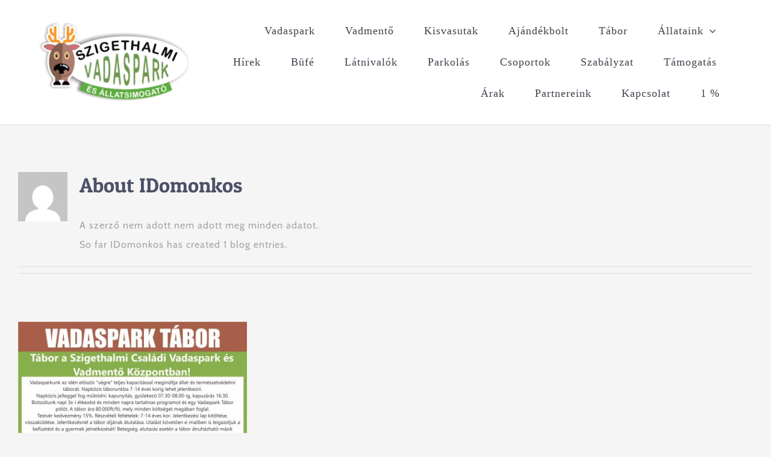

--- FILE ---
content_type: text/html; charset=UTF-8
request_url: https://www.szigethalmivadaspark.hu/author/idomonkos/
body_size: 12185
content:
<!DOCTYPE html>
<html class="avada-html-layout-wide avada-html-header-position-top avada-html-is-archive" lang="hu" prefix="og: http://ogp.me/ns# fb: http://ogp.me/ns/fb#">
<head>
	<meta http-equiv="X-UA-Compatible" content="IE=edge" />
	<meta http-equiv="Content-Type" content="text/html; charset=utf-8"/>
	<meta name="viewport" content="width=device-width, initial-scale=1" />
	<meta name='robots' content='index, follow, max-image-preview:large, max-snippet:-1, max-video-preview:-1' />

	<!-- This site is optimized with the Yoast SEO plugin v26.6 - https://yoast.com/wordpress/plugins/seo/ -->
	<title>IDomonkos, Szerző | Szigethalmi Vadaspark</title>
	<link rel="canonical" href="https://www.szigethalmivadaspark.hu/author/idomonkos/" />
	<meta property="og:locale" content="hu_HU" />
	<meta property="og:type" content="profile" />
	<meta property="og:title" content="IDomonkos, Szerző | Szigethalmi Vadaspark" />
	<meta property="og:url" content="https://www.szigethalmivadaspark.hu/author/idomonkos/" />
	<meta property="og:site_name" content="Szigethalmi Vadaspark" />
	<meta property="og:image" content="https://secure.gravatar.com/avatar/7701f8eb881005ac9bec40939e44be7e?s=500&d=mm&r=g" />
	<meta name="twitter:card" content="summary_large_image" />
	<script type="application/ld+json" class="yoast-schema-graph">{"@context":"https://schema.org","@graph":[{"@type":"ProfilePage","@id":"https://www.szigethalmivadaspark.hu/author/idomonkos/","url":"https://www.szigethalmivadaspark.hu/author/idomonkos/","name":"IDomonkos, Szerző | Szigethalmi Vadaspark","isPartOf":{"@id":"https://www.szigethalmivadaspark.hu/#website"},"primaryImageOfPage":{"@id":"https://www.szigethalmivadaspark.hu/author/idomonkos/#primaryimage"},"image":{"@id":"https://www.szigethalmivadaspark.hu/author/idomonkos/#primaryimage"},"thumbnailUrl":"https://www.szigethalmivadaspark.hu/wp-content/uploads/2025/03/Tabor2025-2-scaled.jpg","breadcrumb":{"@id":"https://www.szigethalmivadaspark.hu/author/idomonkos/#breadcrumb"},"inLanguage":"hu","potentialAction":[{"@type":"ReadAction","target":["https://www.szigethalmivadaspark.hu/author/idomonkos/"]}]},{"@type":"ImageObject","inLanguage":"hu","@id":"https://www.szigethalmivadaspark.hu/author/idomonkos/#primaryimage","url":"https://www.szigethalmivadaspark.hu/wp-content/uploads/2025/03/Tabor2025-2-scaled.jpg","contentUrl":"https://www.szigethalmivadaspark.hu/wp-content/uploads/2025/03/Tabor2025-2-scaled.jpg","width":1810,"height":2560},{"@type":"BreadcrumbList","@id":"https://www.szigethalmivadaspark.hu/author/idomonkos/#breadcrumb","itemListElement":[{"@type":"ListItem","position":1,"name":"Kezdőlap","item":"https://www.szigethalmivadaspark.hu/"},{"@type":"ListItem","position":2,"name":"Archívumban IDomonkos"}]},{"@type":"WebSite","@id":"https://www.szigethalmivadaspark.hu/#website","url":"https://www.szigethalmivadaspark.hu/","name":"Szigethalmi Vadaspark","description":"Szigethalmi Vadaspark","potentialAction":[{"@type":"SearchAction","target":{"@type":"EntryPoint","urlTemplate":"https://www.szigethalmivadaspark.hu/?s={search_term_string}"},"query-input":{"@type":"PropertyValueSpecification","valueRequired":true,"valueName":"search_term_string"}}],"inLanguage":"hu"},{"@type":"Person","@id":"https://www.szigethalmivadaspark.hu/#/schema/person/3b5f9db4a4f54c79682fa06e92414ed6","name":"IDomonkos","image":{"@type":"ImageObject","inLanguage":"hu","@id":"https://www.szigethalmivadaspark.hu/#/schema/person/image/","url":"https://secure.gravatar.com/avatar/577bd63011985ca55e5308be35a075f6da5f8d89e56c12a0c2b31ab049c9fdfb?s=96&d=mm&r=g","contentUrl":"https://secure.gravatar.com/avatar/577bd63011985ca55e5308be35a075f6da5f8d89e56c12a0c2b31ab049c9fdfb?s=96&d=mm&r=g","caption":"IDomonkos"},"sameAs":["https://www.szigethalmivadaspark.hu"],"mainEntityOfPage":{"@id":"https://www.szigethalmivadaspark.hu/author/idomonkos/"}}]}</script>
	<!-- / Yoast SEO plugin. -->


<link rel="alternate" type="application/rss+xml" title="Szigethalmi Vadaspark &raquo; hírcsatorna" href="https://www.szigethalmivadaspark.hu/feed/" />
<link rel="alternate" type="application/rss+xml" title="Szigethalmi Vadaspark &raquo; hozzászólás hírcsatorna" href="https://www.szigethalmivadaspark.hu/comments/feed/" />
		
		
		
				<link rel="alternate" type="application/rss+xml" title="Szigethalmi Vadaspark &raquo; Szerző: IDomonkos hírcsatorna" href="https://www.szigethalmivadaspark.hu/author/idomonkos/feed/" />
				
		<meta property="og:locale" content="hu_HU"/>
		<meta property="og:type" content="profile"/>
		<meta property="og:site_name" content="Szigethalmi Vadaspark"/>
		<meta property="og:title" content="IDomonkos, Author at Szigethalmi Vadaspark"/>
				<meta property="og:url" content="https://www.szigethalmivadaspark.hu/2025/03/27/nyari-tabor/"/>
						<meta property="og:image" content="https://www.szigethalmivadaspark.hu/wp-content/uploads/2025/03/Tabor2025-2-scaled.jpg"/>
		<meta property="og:image:width" content="1810"/>
		<meta property="og:image:height" content="2560"/>
		<meta property="og:image:type" content="image/jpeg"/>
				<style id='wp-img-auto-sizes-contain-inline-css' type='text/css'>
img:is([sizes=auto i],[sizes^="auto," i]){contain-intrinsic-size:3000px 1500px}
/*# sourceURL=wp-img-auto-sizes-contain-inline-css */
</style>
<link rel='stylesheet' id='wp-color-picker-css' href='https://www.szigethalmivadaspark.hu/wp-admin/css/color-picker.min.css?ver=6.9' type='text/css' media='all' />
<link rel='stylesheet' id='fusion-dynamic-css-css' href='https://www.szigethalmivadaspark.hu/wp-content/uploads/fusion-styles/42dc1d7af5165a02fcc0a216980233f8.min.css?ver=3.11.14' type='text/css' media='all' />
<link rel="https://api.w.org/" href="https://www.szigethalmivadaspark.hu/wp-json/" /><link rel="alternate" title="JSON" type="application/json" href="https://www.szigethalmivadaspark.hu/wp-json/wp/v2/users/1" /><link rel="EditURI" type="application/rsd+xml" title="RSD" href="https://www.szigethalmivadaspark.hu/xmlrpc.php?rsd" />
<meta name="generator" content="WordPress 6.9" />
<link rel='stylesheet' id='template_01-main-css' href='https://www.szigethalmivadaspark.hu/wp-content/plugins/colorlib-404-customizer/templates/template_01/css/style.css?ver=6.9' type='text/css' media='all' />
<link rel='stylesheet' id='Montserrat-css' href='https://fonts.googleapis.com/css?family=Montserrat%3A500&#038;ver=6.9' type='text/css' media='all' />
<link rel='stylesheet' id='Titillium-css' href='https://fonts.googleapis.com/css?family=Titillium+Web%3A700%2C900&#038;ver=6.9' type='text/css' media='all' />
<style type="text/css" id="css-fb-visibility">@media screen and (max-width: 640px){.fusion-no-small-visibility{display:none !important;}body .sm-text-align-center{text-align:center !important;}body .sm-text-align-left{text-align:left !important;}body .sm-text-align-right{text-align:right !important;}body .sm-flex-align-center{justify-content:center !important;}body .sm-flex-align-flex-start{justify-content:flex-start !important;}body .sm-flex-align-flex-end{justify-content:flex-end !important;}body .sm-mx-auto{margin-left:auto !important;margin-right:auto !important;}body .sm-ml-auto{margin-left:auto !important;}body .sm-mr-auto{margin-right:auto !important;}body .fusion-absolute-position-small{position:absolute;top:auto;width:100%;}.awb-sticky.awb-sticky-small{ position: sticky; top: var(--awb-sticky-offset,0); }}@media screen and (min-width: 641px) and (max-width: 1024px){.fusion-no-medium-visibility{display:none !important;}body .md-text-align-center{text-align:center !important;}body .md-text-align-left{text-align:left !important;}body .md-text-align-right{text-align:right !important;}body .md-flex-align-center{justify-content:center !important;}body .md-flex-align-flex-start{justify-content:flex-start !important;}body .md-flex-align-flex-end{justify-content:flex-end !important;}body .md-mx-auto{margin-left:auto !important;margin-right:auto !important;}body .md-ml-auto{margin-left:auto !important;}body .md-mr-auto{margin-right:auto !important;}body .fusion-absolute-position-medium{position:absolute;top:auto;width:100%;}.awb-sticky.awb-sticky-medium{ position: sticky; top: var(--awb-sticky-offset,0); }}@media screen and (min-width: 1025px){.fusion-no-large-visibility{display:none !important;}body .lg-text-align-center{text-align:center !important;}body .lg-text-align-left{text-align:left !important;}body .lg-text-align-right{text-align:right !important;}body .lg-flex-align-center{justify-content:center !important;}body .lg-flex-align-flex-start{justify-content:flex-start !important;}body .lg-flex-align-flex-end{justify-content:flex-end !important;}body .lg-mx-auto{margin-left:auto !important;margin-right:auto !important;}body .lg-ml-auto{margin-left:auto !important;}body .lg-mr-auto{margin-right:auto !important;}body .fusion-absolute-position-large{position:absolute;top:auto;width:100%;}.awb-sticky.awb-sticky-large{ position: sticky; top: var(--awb-sticky-offset,0); }}</style><meta name="generator" content="Powered by Slider Revolution 6.5.15 - responsive, Mobile-Friendly Slider Plugin for WordPress with comfortable drag and drop interface." />
<script>function setREVStartSize(e){
			//window.requestAnimationFrame(function() {
				window.RSIW = window.RSIW===undefined ? window.innerWidth : window.RSIW;
				window.RSIH = window.RSIH===undefined ? window.innerHeight : window.RSIH;
				try {
					var pw = document.getElementById(e.c).parentNode.offsetWidth,
						newh;
					pw = pw===0 || isNaN(pw) ? window.RSIW : pw;
					e.tabw = e.tabw===undefined ? 0 : parseInt(e.tabw);
					e.thumbw = e.thumbw===undefined ? 0 : parseInt(e.thumbw);
					e.tabh = e.tabh===undefined ? 0 : parseInt(e.tabh);
					e.thumbh = e.thumbh===undefined ? 0 : parseInt(e.thumbh);
					e.tabhide = e.tabhide===undefined ? 0 : parseInt(e.tabhide);
					e.thumbhide = e.thumbhide===undefined ? 0 : parseInt(e.thumbhide);
					e.mh = e.mh===undefined || e.mh=="" || e.mh==="auto" ? 0 : parseInt(e.mh,0);
					if(e.layout==="fullscreen" || e.l==="fullscreen")
						newh = Math.max(e.mh,window.RSIH);
					else{
						e.gw = Array.isArray(e.gw) ? e.gw : [e.gw];
						for (var i in e.rl) if (e.gw[i]===undefined || e.gw[i]===0) e.gw[i] = e.gw[i-1];
						e.gh = e.el===undefined || e.el==="" || (Array.isArray(e.el) && e.el.length==0)? e.gh : e.el;
						e.gh = Array.isArray(e.gh) ? e.gh : [e.gh];
						for (var i in e.rl) if (e.gh[i]===undefined || e.gh[i]===0) e.gh[i] = e.gh[i-1];
											
						var nl = new Array(e.rl.length),
							ix = 0,
							sl;
						e.tabw = e.tabhide>=pw ? 0 : e.tabw;
						e.thumbw = e.thumbhide>=pw ? 0 : e.thumbw;
						e.tabh = e.tabhide>=pw ? 0 : e.tabh;
						e.thumbh = e.thumbhide>=pw ? 0 : e.thumbh;
						for (var i in e.rl) nl[i] = e.rl[i]<window.RSIW ? 0 : e.rl[i];
						sl = nl[0];
						for (var i in nl) if (sl>nl[i] && nl[i]>0) { sl = nl[i]; ix=i;}
						var m = pw>(e.gw[ix]+e.tabw+e.thumbw) ? 1 : (pw-(e.tabw+e.thumbw)) / (e.gw[ix]);
						newh =  (e.gh[ix] * m) + (e.tabh + e.thumbh);
					}
					var el = document.getElementById(e.c);
					if (el!==null && el) el.style.height = newh+"px";
					el = document.getElementById(e.c+"_wrapper");
					if (el!==null && el) {
						el.style.height = newh+"px";
						el.style.display = "block";
					}
				} catch(e){
					console.log("Failure at Presize of Slider:" + e)
				}
			//});
		  };</script>
		<script type="text/javascript">
			var doc = document.documentElement;
			doc.setAttribute( 'data-useragent', navigator.userAgent );
		</script>
		<style type="text/css" id="fusion-builder-template-header-css">.fusion-menu-item-button { margin-left: 35px !important;}</style>
	<style id='global-styles-inline-css' type='text/css'>
:root{--wp--preset--aspect-ratio--square: 1;--wp--preset--aspect-ratio--4-3: 4/3;--wp--preset--aspect-ratio--3-4: 3/4;--wp--preset--aspect-ratio--3-2: 3/2;--wp--preset--aspect-ratio--2-3: 2/3;--wp--preset--aspect-ratio--16-9: 16/9;--wp--preset--aspect-ratio--9-16: 9/16;--wp--preset--color--black: #000000;--wp--preset--color--cyan-bluish-gray: #abb8c3;--wp--preset--color--white: #ffffff;--wp--preset--color--pale-pink: #f78da7;--wp--preset--color--vivid-red: #cf2e2e;--wp--preset--color--luminous-vivid-orange: #ff6900;--wp--preset--color--luminous-vivid-amber: #fcb900;--wp--preset--color--light-green-cyan: #7bdcb5;--wp--preset--color--vivid-green-cyan: #00d084;--wp--preset--color--pale-cyan-blue: #8ed1fc;--wp--preset--color--vivid-cyan-blue: #0693e3;--wp--preset--color--vivid-purple: #9b51e0;--wp--preset--color--awb-color-1: #ffffff;--wp--preset--color--awb-color-2: #f5f5f5;--wp--preset--color--awb-color-3: #e0dede;--wp--preset--color--awb-color-4: #3ec492;--wp--preset--color--awb-color-5: #a1a4aa;--wp--preset--color--awb-color-6: #4c5166;--wp--preset--color--awb-color-7: #3d434c;--wp--preset--color--awb-color-8: #333333;--wp--preset--color--awb-color-custom-10: #747474;--wp--preset--color--awb-color-custom-11: #dddddd;--wp--preset--color--awb-color-custom-12: #e5e5e5;--wp--preset--color--awb-color-custom-13: rgba(235,234,234,0.8);--wp--preset--color--awb-color-custom-1: #deffcc;--wp--preset--color--awb-color-custom-2: #ffffff;--wp--preset--gradient--vivid-cyan-blue-to-vivid-purple: linear-gradient(135deg,rgb(6,147,227) 0%,rgb(155,81,224) 100%);--wp--preset--gradient--light-green-cyan-to-vivid-green-cyan: linear-gradient(135deg,rgb(122,220,180) 0%,rgb(0,208,130) 100%);--wp--preset--gradient--luminous-vivid-amber-to-luminous-vivid-orange: linear-gradient(135deg,rgb(252,185,0) 0%,rgb(255,105,0) 100%);--wp--preset--gradient--luminous-vivid-orange-to-vivid-red: linear-gradient(135deg,rgb(255,105,0) 0%,rgb(207,46,46) 100%);--wp--preset--gradient--very-light-gray-to-cyan-bluish-gray: linear-gradient(135deg,rgb(238,238,238) 0%,rgb(169,184,195) 100%);--wp--preset--gradient--cool-to-warm-spectrum: linear-gradient(135deg,rgb(74,234,220) 0%,rgb(151,120,209) 20%,rgb(207,42,186) 40%,rgb(238,44,130) 60%,rgb(251,105,98) 80%,rgb(254,248,76) 100%);--wp--preset--gradient--blush-light-purple: linear-gradient(135deg,rgb(255,206,236) 0%,rgb(152,150,240) 100%);--wp--preset--gradient--blush-bordeaux: linear-gradient(135deg,rgb(254,205,165) 0%,rgb(254,45,45) 50%,rgb(107,0,62) 100%);--wp--preset--gradient--luminous-dusk: linear-gradient(135deg,rgb(255,203,112) 0%,rgb(199,81,192) 50%,rgb(65,88,208) 100%);--wp--preset--gradient--pale-ocean: linear-gradient(135deg,rgb(255,245,203) 0%,rgb(182,227,212) 50%,rgb(51,167,181) 100%);--wp--preset--gradient--electric-grass: linear-gradient(135deg,rgb(202,248,128) 0%,rgb(113,206,126) 100%);--wp--preset--gradient--midnight: linear-gradient(135deg,rgb(2,3,129) 0%,rgb(40,116,252) 100%);--wp--preset--font-size--small: 12px;--wp--preset--font-size--medium: 20px;--wp--preset--font-size--large: 24px;--wp--preset--font-size--x-large: 42px;--wp--preset--font-size--normal: 16px;--wp--preset--font-size--xlarge: 32px;--wp--preset--font-size--huge: 48px;--wp--preset--spacing--20: 0.44rem;--wp--preset--spacing--30: 0.67rem;--wp--preset--spacing--40: 1rem;--wp--preset--spacing--50: 1.5rem;--wp--preset--spacing--60: 2.25rem;--wp--preset--spacing--70: 3.38rem;--wp--preset--spacing--80: 5.06rem;--wp--preset--shadow--natural: 6px 6px 9px rgba(0, 0, 0, 0.2);--wp--preset--shadow--deep: 12px 12px 50px rgba(0, 0, 0, 0.4);--wp--preset--shadow--sharp: 6px 6px 0px rgba(0, 0, 0, 0.2);--wp--preset--shadow--outlined: 6px 6px 0px -3px rgb(255, 255, 255), 6px 6px rgb(0, 0, 0);--wp--preset--shadow--crisp: 6px 6px 0px rgb(0, 0, 0);}:where(.is-layout-flex){gap: 0.5em;}:where(.is-layout-grid){gap: 0.5em;}body .is-layout-flex{display: flex;}.is-layout-flex{flex-wrap: wrap;align-items: center;}.is-layout-flex > :is(*, div){margin: 0;}body .is-layout-grid{display: grid;}.is-layout-grid > :is(*, div){margin: 0;}:where(.wp-block-columns.is-layout-flex){gap: 2em;}:where(.wp-block-columns.is-layout-grid){gap: 2em;}:where(.wp-block-post-template.is-layout-flex){gap: 1.25em;}:where(.wp-block-post-template.is-layout-grid){gap: 1.25em;}.has-black-color{color: var(--wp--preset--color--black) !important;}.has-cyan-bluish-gray-color{color: var(--wp--preset--color--cyan-bluish-gray) !important;}.has-white-color{color: var(--wp--preset--color--white) !important;}.has-pale-pink-color{color: var(--wp--preset--color--pale-pink) !important;}.has-vivid-red-color{color: var(--wp--preset--color--vivid-red) !important;}.has-luminous-vivid-orange-color{color: var(--wp--preset--color--luminous-vivid-orange) !important;}.has-luminous-vivid-amber-color{color: var(--wp--preset--color--luminous-vivid-amber) !important;}.has-light-green-cyan-color{color: var(--wp--preset--color--light-green-cyan) !important;}.has-vivid-green-cyan-color{color: var(--wp--preset--color--vivid-green-cyan) !important;}.has-pale-cyan-blue-color{color: var(--wp--preset--color--pale-cyan-blue) !important;}.has-vivid-cyan-blue-color{color: var(--wp--preset--color--vivid-cyan-blue) !important;}.has-vivid-purple-color{color: var(--wp--preset--color--vivid-purple) !important;}.has-black-background-color{background-color: var(--wp--preset--color--black) !important;}.has-cyan-bluish-gray-background-color{background-color: var(--wp--preset--color--cyan-bluish-gray) !important;}.has-white-background-color{background-color: var(--wp--preset--color--white) !important;}.has-pale-pink-background-color{background-color: var(--wp--preset--color--pale-pink) !important;}.has-vivid-red-background-color{background-color: var(--wp--preset--color--vivid-red) !important;}.has-luminous-vivid-orange-background-color{background-color: var(--wp--preset--color--luminous-vivid-orange) !important;}.has-luminous-vivid-amber-background-color{background-color: var(--wp--preset--color--luminous-vivid-amber) !important;}.has-light-green-cyan-background-color{background-color: var(--wp--preset--color--light-green-cyan) !important;}.has-vivid-green-cyan-background-color{background-color: var(--wp--preset--color--vivid-green-cyan) !important;}.has-pale-cyan-blue-background-color{background-color: var(--wp--preset--color--pale-cyan-blue) !important;}.has-vivid-cyan-blue-background-color{background-color: var(--wp--preset--color--vivid-cyan-blue) !important;}.has-vivid-purple-background-color{background-color: var(--wp--preset--color--vivid-purple) !important;}.has-black-border-color{border-color: var(--wp--preset--color--black) !important;}.has-cyan-bluish-gray-border-color{border-color: var(--wp--preset--color--cyan-bluish-gray) !important;}.has-white-border-color{border-color: var(--wp--preset--color--white) !important;}.has-pale-pink-border-color{border-color: var(--wp--preset--color--pale-pink) !important;}.has-vivid-red-border-color{border-color: var(--wp--preset--color--vivid-red) !important;}.has-luminous-vivid-orange-border-color{border-color: var(--wp--preset--color--luminous-vivid-orange) !important;}.has-luminous-vivid-amber-border-color{border-color: var(--wp--preset--color--luminous-vivid-amber) !important;}.has-light-green-cyan-border-color{border-color: var(--wp--preset--color--light-green-cyan) !important;}.has-vivid-green-cyan-border-color{border-color: var(--wp--preset--color--vivid-green-cyan) !important;}.has-pale-cyan-blue-border-color{border-color: var(--wp--preset--color--pale-cyan-blue) !important;}.has-vivid-cyan-blue-border-color{border-color: var(--wp--preset--color--vivid-cyan-blue) !important;}.has-vivid-purple-border-color{border-color: var(--wp--preset--color--vivid-purple) !important;}.has-vivid-cyan-blue-to-vivid-purple-gradient-background{background: var(--wp--preset--gradient--vivid-cyan-blue-to-vivid-purple) !important;}.has-light-green-cyan-to-vivid-green-cyan-gradient-background{background: var(--wp--preset--gradient--light-green-cyan-to-vivid-green-cyan) !important;}.has-luminous-vivid-amber-to-luminous-vivid-orange-gradient-background{background: var(--wp--preset--gradient--luminous-vivid-amber-to-luminous-vivid-orange) !important;}.has-luminous-vivid-orange-to-vivid-red-gradient-background{background: var(--wp--preset--gradient--luminous-vivid-orange-to-vivid-red) !important;}.has-very-light-gray-to-cyan-bluish-gray-gradient-background{background: var(--wp--preset--gradient--very-light-gray-to-cyan-bluish-gray) !important;}.has-cool-to-warm-spectrum-gradient-background{background: var(--wp--preset--gradient--cool-to-warm-spectrum) !important;}.has-blush-light-purple-gradient-background{background: var(--wp--preset--gradient--blush-light-purple) !important;}.has-blush-bordeaux-gradient-background{background: var(--wp--preset--gradient--blush-bordeaux) !important;}.has-luminous-dusk-gradient-background{background: var(--wp--preset--gradient--luminous-dusk) !important;}.has-pale-ocean-gradient-background{background: var(--wp--preset--gradient--pale-ocean) !important;}.has-electric-grass-gradient-background{background: var(--wp--preset--gradient--electric-grass) !important;}.has-midnight-gradient-background{background: var(--wp--preset--gradient--midnight) !important;}.has-small-font-size{font-size: var(--wp--preset--font-size--small) !important;}.has-medium-font-size{font-size: var(--wp--preset--font-size--medium) !important;}.has-large-font-size{font-size: var(--wp--preset--font-size--large) !important;}.has-x-large-font-size{font-size: var(--wp--preset--font-size--x-large) !important;}
/*# sourceURL=global-styles-inline-css */
</style>
<link rel='stylesheet' id='rs-plugin-settings-css' href='https://www.szigethalmivadaspark.hu/wp-content/plugins/revslider/public/assets/css/rs6.css?ver=6.5.15' type='text/css' media='all' />
<style id='rs-plugin-settings-inline-css' type='text/css'>
#rs-demo-id {}
/*# sourceURL=rs-plugin-settings-inline-css */
</style>
</head>

<body class="archive author author-idomonkos author-1 wp-theme-Avada fusion-image-hovers fusion-pagination-sizing fusion-button_type-flat fusion-button_span-no fusion-button_gradient-linear avada-image-rollover-circle-yes avada-image-rollover-yes avada-image-rollover-direction-fade fusion-body ltr fusion-sticky-header no-tablet-sticky-header no-mobile-sticky-header no-mobile-slidingbar no-mobile-totop fusion-disable-outline fusion-sub-menu-fade mobile-logo-pos-left layout-wide-mode avada-has-boxed-modal-shadow-none layout-scroll-offset-full avada-has-zero-margin-offset-top fusion-top-header menu-text-align-center mobile-menu-design-modern fusion-hide-pagination-text fusion-header-layout-v1 avada-responsive avada-footer-fx-none avada-menu-highlight-style-background fusion-search-form-classic fusion-main-menu-search-dropdown fusion-avatar-square avada-dropdown-styles avada-blog-layout-grid avada-blog-archive-layout-grid avada-header-shadow-no avada-menu-icon-position-left avada-has-megamenu-shadow avada-has-mainmenu-dropdown-divider avada-has-header-100-width avada-has-pagetitle-100-width avada-has-pagetitle-bg-full avada-has-100-footer avada-has-titlebar-hide avada-has-transparent-timeline_color avada-has-pagination-padding avada-flyout-menu-direction-fade avada-ec-views-v1" data-awb-post-id="2213">
		<a class="skip-link screen-reader-text" href="#content">Kihagyás</a>

	<div id="boxed-wrapper">
		
		<div id="wrapper" class="fusion-wrapper">
			<div id="home" style="position:relative;top:-1px;"></div>
												<div class="fusion-tb-header"><div class="fusion-fullwidth fullwidth-box fusion-builder-row-1 fusion-flex-container hundred-percent-fullwidth non-hundred-percent-height-scrolling fusion-sticky-container fusion-custom-z-index" style="--awb-border-radius-top-left:0px;--awb-border-radius-top-right:0px;--awb-border-radius-bottom-right:0px;--awb-border-radius-bottom-left:0px;--awb-z-index:99;--awb-padding-top:25px;--awb-padding-right:65px;--awb-padding-bottom:25px;--awb-padding-left:65px;--awb-padding-top-medium:35px;--awb-padding-right-medium:35px;--awb-padding-bottom-medium:35px;--awb-padding-left-medium:35px;--awb-padding-top-small:15px;--awb-padding-right-small:15px;--awb-padding-bottom-small:15px;--awb-padding-left-small:15px;--awb-margin-bottom:0px;--awb-min-height:60px;--awb-background-color:#ffffff;--awb-flex-wrap:wrap;--awb-box-shadow:0px 2px 5px 0px rgba(80,53,31,0.05);" data-transition-offset="0" data-scroll-offset="0" data-sticky-medium-visibility="1" data-sticky-large-visibility="1" ><div class="fusion-builder-row fusion-row fusion-flex-align-items-center fusion-flex-content-wrap" style="width:calc( 100% + 0px ) !important;max-width:calc( 100% + 0px ) !important;margin-left: calc(-0px / 2 );margin-right: calc(-0px / 2 );"><div class="fusion-layout-column fusion_builder_column fusion-builder-column-0 fusion_builder_column_1_4 1_4 fusion-flex-column fusion-column-inner-bg-wrapper" style="--awb-inner-bg-size:cover;--awb-width-large:25%;--awb-margin-top-large:0px;--awb-spacing-right-large:0px;--awb-margin-bottom-large:0px;--awb-spacing-left-large:0px;--awb-width-medium:35%;--awb-order-medium:0;--awb-spacing-right-medium:0px;--awb-spacing-left-medium:0px;--awb-width-small:75%;--awb-order-small:0;--awb-spacing-right-small:0px;--awb-spacing-left-small:0px;"><span class="fusion-column-inner-bg hover-type-none"><a class="fusion-column-anchor" href="https://www.szigethalmivadaspark.hu/"><span class="fusion-column-inner-bg-image"></span></a></span><div class="fusion-column-wrapper fusion-column-has-shadow fusion-flex-justify-content-flex-start fusion-content-layout-row fusion-content-nowrap"><div class="fusion-image-element " style="--awb-margin-right:10px;--awb-max-width:250px;--awb-caption-title-font-family:var(--h2_typography-font-family);--awb-caption-title-font-weight:var(--h2_typography-font-weight);--awb-caption-title-font-style:var(--h2_typography-font-style);--awb-caption-title-size:var(--h2_typography-font-size);--awb-caption-title-transform:var(--h2_typography-text-transform);--awb-caption-title-line-height:var(--h2_typography-line-height);--awb-caption-title-letter-spacing:var(--h2_typography-letter-spacing);"><span class=" has-fusion-standard-logo has-fusion-mobile-logo fusion-imageframe imageframe-none imageframe-1 hover-type-none"><a class="fusion-no-lightbox" href="https://www.szigethalmivadaspark.hu/" target="_self"><img decoding="async" src="https://www.szigethalmivadaspark.hu/wp-content/uploads/2022/01/vad_2022.png" srcset="https://www.szigethalmivadaspark.hu/wp-content/uploads/2022/01/vad_2022.png 1x, https://www.szigethalmivadaspark.hu/wp-content/uploads/2022/01/vad_2022.png 2x" style="max-height:147px;height:auto;" retina_url="https://www.szigethalmivadaspark.hu/wp-content/uploads/2022/01/vad_2022.png" width="284" height="147" class="img-responsive fusion-standard-logo disable-lazyload" alt="Szigethalmi Vadaspark Logo" /><img decoding="async" src="https://www.szigethalmivadaspark.hu/wp-content/uploads/2022/01/vad_2022.png" srcset="https://www.szigethalmivadaspark.hu/wp-content/uploads/2022/01/vad_2022.png 1x, https://www.szigethalmivadaspark.hu/wp-content/uploads/2022/01/vad_2022.png 2x" style="max-height:147px;height:auto;" retina_url="https://www.szigethalmivadaspark.hu/wp-content/uploads/2022/01/vad_2022.png" width="284" height="147" class="img-responsive fusion-mobile-logo disable-lazyload" alt="Szigethalmi Vadaspark Logo" /></a></span></div></div></div><div class="fusion-layout-column fusion_builder_column fusion-builder-column-1 fusion_builder_column_3_4 3_4 fusion-flex-column" style="--awb-bg-size:cover;--awb-width-large:75%;--awb-margin-top-large:0px;--awb-spacing-right-large:0px;--awb-margin-bottom-large:0px;--awb-spacing-left-large:0px;--awb-width-medium:65%;--awb-order-medium:0;--awb-spacing-right-medium:0px;--awb-spacing-left-medium:0px;--awb-width-small:25%;--awb-order-small:0;--awb-spacing-right-small:0px;--awb-spacing-left-small:0px;"><div class="fusion-column-wrapper fusion-column-has-shadow fusion-flex-justify-content-flex-start fusion-content-layout-column"><nav class="awb-menu awb-menu_row awb-menu_em-hover mobile-mode-collapse-to-button awb-menu_icons-left awb-menu_dc-yes mobile-trigger-fullwidth-off awb-menu_mobile-toggle awb-menu_indent-left mobile-size-full-absolute loading mega-menu-loading awb-menu_desktop awb-menu_dropdown awb-menu_expand-right awb-menu_transition-fade" style="--awb-font-size:18px;--awb-text-transform:none;--awb-min-height:0px;--awb-gap:10px;--awb-justify-content:flex-end;--awb-items-padding-top:10px;--awb-items-padding-right:20px;--awb-items-padding-bottom:10px;--awb-items-padding-left:20px;--awb-color:#3d434c;--awb-active-color:#ffffff;--awb-active-bg:#3ec492;--awb-submenu-bg:#f7f7f7;--awb-submenu-sep-color:rgba(226,226,226,0);--awb-submenu-active-bg:#25afb4;--awb-submenu-active-color:#ffffff;--awb-submenu-text-transform:none;--awb-icons-color:#3d434c;--awb-icons-hover-color:#3ec492;--awb-main-justify-content:flex-start;--awb-mobile-nav-button-align-hor:flex-end;--awb-mobile-bg:#f4f4f4;--awb-mobile-active-bg:#3ec492;--awb-mobile-active-color:#ffffff;--awb-mobile-trigger-font-size:40px;--awb-trigger-padding-right:0px;--awb-trigger-padding-left:0px;--awb-mobile-trigger-color:#87af4c;--awb-mobile-trigger-background-color:rgba(255,255,255,0);--awb-mobile-nav-trigger-bottom-margin:15px;--awb-mobile-sep-color:rgba(0,0,0,0);--awb-justify-title:flex-start;--awb-mobile-justify:flex-start;--awb-mobile-caret-left:auto;--awb-mobile-caret-right:0;--awb-fusion-font-family-typography:&quot;Baloo Bhaina 2&quot;;--awb-fusion-font-style-typography:normal;--awb-fusion-font-weight-typography:400;--awb-fusion-font-family-submenu-typography:inherit;--awb-fusion-font-style-submenu-typography:normal;--awb-fusion-font-weight-submenu-typography:400;--awb-fusion-font-family-mobile-typography:inherit;--awb-fusion-font-style-mobile-typography:normal;--awb-fusion-font-weight-mobile-typography:400;" aria-label="Menu" data-breakpoint="1210" data-count="0" data-transition-type="center" data-transition-time="300" data-expand="right"><button type="button" class="awb-menu__m-toggle awb-menu__m-toggle_no-text" aria-expanded="false" aria-controls="menu-university-main-menu"><span class="awb-menu__m-toggle-inner"><span class="collapsed-nav-text"><span class="screen-reader-text">Toggle Navigation</span></span><span class="awb-menu__m-collapse-icon awb-menu__m-collapse-icon_no-text"><span class="awb-menu__m-collapse-icon-open awb-menu__m-collapse-icon-open_no-text veterinarian-menu"></span><span class="awb-menu__m-collapse-icon-close awb-menu__m-collapse-icon-close_no-text veterinarian-close"></span></span></span></button><ul id="menu-szigethalmi-vadaspark" class="fusion-menu awb-menu__main-ul awb-menu__main-ul_row"><li  id="menu-item-1635"  class="menu-item menu-item-type-post_type menu-item-object-page menu-item-home menu-item-1635 awb-menu__li awb-menu__main-li awb-menu__main-li_regular"  data-item-id="1635"><span class="awb-menu__main-background-default awb-menu__main-background-default_center"></span><span class="awb-menu__main-background-active awb-menu__main-background-active_center"></span><a  href="https://www.szigethalmivadaspark.hu/" class="awb-menu__main-a awb-menu__main-a_regular"><span class="menu-text">Vadaspark</span></a></li><li  id="menu-item-1701"  class="menu-item menu-item-type-post_type menu-item-object-page menu-item-1701 awb-menu__li awb-menu__main-li awb-menu__main-li_regular"  data-item-id="1701"><span class="awb-menu__main-background-default awb-menu__main-background-default_center"></span><span class="awb-menu__main-background-active awb-menu__main-background-active_center"></span><a  href="https://www.szigethalmivadaspark.hu/vadmento/" class="awb-menu__main-a awb-menu__main-a_regular"><span class="menu-text">Vadmentő</span></a></li><li  id="menu-item-1758"  class="menu-item menu-item-type-post_type menu-item-object-page menu-item-1758 awb-menu__li awb-menu__main-li awb-menu__main-li_regular"  data-item-id="1758"><span class="awb-menu__main-background-default awb-menu__main-background-default_center"></span><span class="awb-menu__main-background-active awb-menu__main-background-active_center"></span><a  href="https://www.szigethalmivadaspark.hu/kisvasut-2/" class="awb-menu__main-a awb-menu__main-a_regular"><span class="menu-text">Kisvasutak</span></a></li><li  id="menu-item-1756"  class="menu-item menu-item-type-post_type menu-item-object-page menu-item-1756 awb-menu__li awb-menu__main-li awb-menu__main-li_regular"  data-item-id="1756"><span class="awb-menu__main-background-default awb-menu__main-background-default_center"></span><span class="awb-menu__main-background-active awb-menu__main-background-active_center"></span><a  href="https://www.szigethalmivadaspark.hu/ajandekbolt/" class="awb-menu__main-a awb-menu__main-a_regular"><span class="menu-text">Ajándékbolt</span></a></li><li  id="menu-item-2101"  class="menu-item menu-item-type-post_type menu-item-object-page menu-item-2101 awb-menu__li awb-menu__main-li awb-menu__main-li_regular"  data-item-id="2101"><span class="awb-menu__main-background-default awb-menu__main-background-default_center"></span><span class="awb-menu__main-background-active awb-menu__main-background-active_center"></span><a  href="https://www.szigethalmivadaspark.hu/tabor/" class="awb-menu__main-a awb-menu__main-a_regular"><span class="menu-text">Tábor</span></a></li><li  id="menu-item-2015"  class="menu-item menu-item-type-post_type menu-item-object-page menu-item-has-children menu-item-2015 awb-menu__li awb-menu__main-li awb-menu__main-li_regular"  data-item-id="2015"><span class="awb-menu__main-background-default awb-menu__main-background-default_center"></span><span class="awb-menu__main-background-active awb-menu__main-background-active_center"></span><a  href="https://www.szigethalmivadaspark.hu/allataink/" class="awb-menu__main-a awb-menu__main-a_regular"><span class="menu-text">Állataink</span><span class="awb-menu__open-nav-submenu-hover"></span></a><button type="button" aria-label="Open submenu of Állataink" aria-expanded="false" class="awb-menu__open-nav-submenu_mobile awb-menu__open-nav-submenu_main"></button><ul class="awb-menu__sub-ul awb-menu__sub-ul_main"><li  id="menu-item-2016"  class="menu-item menu-item-type-post_type menu-item-object-page menu-item-2016 awb-menu__li awb-menu__sub-li" ><a  href="https://www.szigethalmivadaspark.hu/madarak/" class="awb-menu__sub-a"><span>Madarak</span></a></li></ul></li><li  id="menu-item-1902"  class="menu-item menu-item-type-post_type menu-item-object-page current_page_parent menu-item-1902 awb-menu__li awb-menu__main-li awb-menu__main-li_regular"  data-item-id="1902"><span class="awb-menu__main-background-default awb-menu__main-background-default_center"></span><span class="awb-menu__main-background-active awb-menu__main-background-active_center"></span><a  href="https://www.szigethalmivadaspark.hu/hirek/" class="awb-menu__main-a awb-menu__main-a_regular"><span class="menu-text">Hírek</span></a></li><li  id="menu-item-1755"  class="menu-item menu-item-type-post_type menu-item-object-page menu-item-1755 awb-menu__li awb-menu__main-li awb-menu__main-li_regular"  data-item-id="1755"><span class="awb-menu__main-background-default awb-menu__main-background-default_center"></span><span class="awb-menu__main-background-active awb-menu__main-background-active_center"></span><a  href="https://www.szigethalmivadaspark.hu/bufe-2/" class="awb-menu__main-a awb-menu__main-a_regular"><span class="menu-text">Büfé</span></a></li><li  id="menu-item-1757"  class="menu-item menu-item-type-post_type menu-item-object-page menu-item-1757 awb-menu__li awb-menu__main-li awb-menu__main-li_regular"  data-item-id="1757"><span class="awb-menu__main-background-default awb-menu__main-background-default_center"></span><span class="awb-menu__main-background-active awb-menu__main-background-active_center"></span><a  href="https://www.szigethalmivadaspark.hu/extra-2/" class="awb-menu__main-a awb-menu__main-a_regular"><span class="menu-text">Látnivalók</span></a></li><li  id="menu-item-1709"  class="menu-item menu-item-type-post_type menu-item-object-page menu-item-1709 awb-menu__li awb-menu__main-li awb-menu__main-li_regular"  data-item-id="1709"><span class="awb-menu__main-background-default awb-menu__main-background-default_center"></span><span class="awb-menu__main-background-active awb-menu__main-background-active_center"></span><a  href="https://www.szigethalmivadaspark.hu/parkolas/" class="awb-menu__main-a awb-menu__main-a_regular"><span class="menu-text">Parkolás</span></a></li><li  id="menu-item-1735"  class="menu-item menu-item-type-post_type menu-item-object-page menu-item-1735 awb-menu__li awb-menu__main-li awb-menu__main-li_regular"  data-item-id="1735"><span class="awb-menu__main-background-default awb-menu__main-background-default_center"></span><span class="awb-menu__main-background-active awb-menu__main-background-active_center"></span><a  href="https://www.szigethalmivadaspark.hu/csoportok/" class="awb-menu__main-a awb-menu__main-a_regular"><span class="menu-text">Csoportok</span></a></li><li  id="menu-item-1713"  class="menu-item menu-item-type-post_type menu-item-object-page menu-item-1713 awb-menu__li awb-menu__main-li awb-menu__main-li_regular"  data-item-id="1713"><span class="awb-menu__main-background-default awb-menu__main-background-default_center"></span><span class="awb-menu__main-background-active awb-menu__main-background-active_center"></span><a  href="https://www.szigethalmivadaspark.hu/szabalyzat/" class="awb-menu__main-a awb-menu__main-a_regular"><span class="menu-text">Szabályzat</span></a></li><li  id="menu-item-1721"  class="menu-item menu-item-type-post_type menu-item-object-page menu-item-1721 awb-menu__li awb-menu__main-li awb-menu__main-li_regular"  data-item-id="1721"><span class="awb-menu__main-background-default awb-menu__main-background-default_center"></span><span class="awb-menu__main-background-active awb-menu__main-background-active_center"></span><a  href="https://www.szigethalmivadaspark.hu/tamogatas/" class="awb-menu__main-a awb-menu__main-a_regular"><span class="menu-text">Támogatás</span></a></li><li  id="menu-item-1725"  class="menu-item menu-item-type-post_type menu-item-object-page menu-item-1725 awb-menu__li awb-menu__main-li awb-menu__main-li_regular"  data-item-id="1725"><span class="awb-menu__main-background-default awb-menu__main-background-default_center"></span><span class="awb-menu__main-background-active awb-menu__main-background-active_center"></span><a  href="https://www.szigethalmivadaspark.hu/arak/" class="awb-menu__main-a awb-menu__main-a_regular"><span class="menu-text">Árak</span></a></li><li  id="menu-item-1754"  class="menu-item menu-item-type-post_type menu-item-object-page menu-item-1754 awb-menu__li awb-menu__main-li awb-menu__main-li_regular"  data-item-id="1754"><span class="awb-menu__main-background-default awb-menu__main-background-default_center"></span><span class="awb-menu__main-background-active awb-menu__main-background-active_center"></span><a  href="https://www.szigethalmivadaspark.hu/partnereink/" class="awb-menu__main-a awb-menu__main-a_regular"><span class="menu-text">Partnereink</span></a></li><li  id="menu-item-1731"  class="menu-item menu-item-type-post_type menu-item-object-page menu-item-1731 awb-menu__li awb-menu__main-li awb-menu__main-li_regular"  data-item-id="1731"><span class="awb-menu__main-background-default awb-menu__main-background-default_center"></span><span class="awb-menu__main-background-active awb-menu__main-background-active_center"></span><a  href="https://www.szigethalmivadaspark.hu/kapcsolat/" class="awb-menu__main-a awb-menu__main-a_regular"><span class="menu-text">Kapcsolat</span></a></li><li  id="menu-item-2209"  class="menu-item menu-item-type-post_type menu-item-object-page menu-item-2209 awb-menu__li awb-menu__main-li awb-menu__main-li_regular"  data-item-id="2209"><span class="awb-menu__main-background-default awb-menu__main-background-default_center"></span><span class="awb-menu__main-background-active awb-menu__main-background-active_center"></span><a  href="https://www.szigethalmivadaspark.hu/1sz/" class="awb-menu__main-a awb-menu__main-a_regular"><span class="menu-text">1 %</span></a></li></ul></nav></div></div></div></div>
</div>		<div id="sliders-container" class="fusion-slider-visibility">
					</div>
											
			
						<main id="main" class="clearfix ">
				<div class="fusion-row" style="">
<section id="content" class=" full-width" style="width: 100%;">
	<div class="fusion-author">
	<div class="fusion-author-avatar">
		<img alt='' src='https://secure.gravatar.com/avatar/577bd63011985ca55e5308be35a075f6da5f8d89e56c12a0c2b31ab049c9fdfb?s=82&#038;d=mm&#038;r=g' srcset='https://secure.gravatar.com/avatar/577bd63011985ca55e5308be35a075f6da5f8d89e56c12a0c2b31ab049c9fdfb?s=164&#038;d=mm&#038;r=g 2x' class='avatar avatar-82 photo' height='82' width='82' decoding='async'/>	</div>
	<div class="fusion-author-info">
		<h3 class="fusion-author-title vcard">
			About <span class="fn">IDomonkos</span>								</h3>
		A szerző nem adott nem adott meg minden adatot.<br />So far IDomonkos has created 1 blog entries.	</div>

	<div style="clear:both;"></div>

	<div class="fusion-author-social clearfix">
		<div class="fusion-author-tagline">
					</div>

			</div>
</div>

	<div id="posts-container" class="fusion-blog-archive fusion-blog-layout-grid-wrapper fusion-blog-infinite fusion-clearfix">
	<div class="fusion-posts-container fusion-blog-layout-grid fusion-blog-layout-grid-3 isotope fusion-no-meta-info fusion-posts-container-infinite fusion-blog-rollover " data-pages="1">
		
		
													<article id="post-2213" class="fusion-post-grid  post fusion-clearfix post-2213 type-post status-publish format-standard has-post-thumbnail hentry category-egyeb">
														<div class="fusion-post-wrapper">
				
				
				
									
		<div class="fusion-flexslider flexslider fusion-flexslider-loading fusion-post-slideshow">
		<ul class="slides">
																		<li><div  class="fusion-image-wrapper" aria-haspopup="true">
				<img width="1810" height="2560" src="https://www.szigethalmivadaspark.hu/wp-content/uploads/2025/03/Tabor2025-2-scaled.jpg" class="attachment-full size-full lazyload wp-post-image" alt="" decoding="async" fetchpriority="high" srcset="data:image/svg+xml,%3Csvg%20xmlns%3D%27http%3A%2F%2Fwww.w3.org%2F2000%2Fsvg%27%20width%3D%271810%27%20height%3D%272560%27%20viewBox%3D%270%200%201810%202560%27%3E%3Crect%20width%3D%271810%27%20height%3D%272560%27%20fill-opacity%3D%220%22%2F%3E%3C%2Fsvg%3E" data-orig-src="https://www.szigethalmivadaspark.hu/wp-content/uploads/2025/03/Tabor2025-2-scaled.jpg" data-srcset="https://www.szigethalmivadaspark.hu/wp-content/uploads/2025/03/Tabor2025-2-200x283.jpg 200w, https://www.szigethalmivadaspark.hu/wp-content/uploads/2025/03/Tabor2025-2-400x566.jpg 400w, https://www.szigethalmivadaspark.hu/wp-content/uploads/2025/03/Tabor2025-2-600x849.jpg 600w, https://www.szigethalmivadaspark.hu/wp-content/uploads/2025/03/Tabor2025-2-800x1132.jpg 800w, https://www.szigethalmivadaspark.hu/wp-content/uploads/2025/03/Tabor2025-2-1200x1698.jpg 1200w, https://www.szigethalmivadaspark.hu/wp-content/uploads/2025/03/Tabor2025-2-scaled.jpg 1810w" data-sizes="auto" /><div class="fusion-rollover">
	<div class="fusion-rollover-content">

														<a class="fusion-rollover-link" href="https://www.szigethalmivadaspark.hu/2025/03/27/nyari-tabor/">Nyári tábor</a>
			
														
								
													<div class="fusion-rollover-sep"></div>
				
																		<a class="fusion-rollover-gallery" href="https://www.szigethalmivadaspark.hu/wp-content/uploads/2025/03/Tabor2025-2-scaled.jpg" data-id="2213" data-rel="iLightbox[gallery]" data-title="Tábor2025" data-caption="">
						Galéria					</a>
														
		
								
								
		
						<a class="fusion-link-wrapper" href="https://www.szigethalmivadaspark.hu/2025/03/27/nyari-tabor/" aria-label="Nyári tábor"></a>
	</div>
</div>
</div>
</li>
																																																																														</ul>
	</div>
				
														<div class="fusion-post-content-wrapper">
				
				
				<div class="fusion-post-content post-content">
					<h2 class="entry-title fusion-post-title"><a href="https://www.szigethalmivadaspark.hu/2025/03/27/nyari-tabor/">Nyári tábor</a></h2>
																<span class="vcard rich-snippet-hidden"><span class="fn"><a href="https://www.szigethalmivadaspark.hu/author/idomonkos/" title="IDomonkos bejegyzése" rel="author">IDomonkos</a></span></span><span class="updated rich-snippet-hidden">2025-04-02T06:58:57+00:00</span>
												
					
					<div class="fusion-post-content-container">
						<p></p>					</div>
				</div>

				
													<span class="entry-title rich-snippet-hidden">Nyári tábor</span><span class="vcard rich-snippet-hidden"><span class="fn"><a href="https://www.szigethalmivadaspark.hu/author/idomonkos/" title="IDomonkos bejegyzése" rel="author">IDomonkos</a></span></span><span class="updated rich-snippet-hidden">2025-04-02T06:58:57+00:00</span>				
									</div>
				
									</div>
							</article>

			
		
		
	</div>

			</div>
</section>
						
					</div>  <!-- fusion-row -->
				</main>  <!-- #main -->
				
				
								
					<div class="fusion-tb-footer fusion-footer"><div class="fusion-footer-widget-area fusion-widget-area"><div class="fusion-fullwidth fullwidth-box fusion-builder-row-2 fusion-flex-container hundred-percent-fullwidth non-hundred-percent-height-scrolling" style="--awb-border-radius-top-left:0px;--awb-border-radius-top-right:0px;--awb-border-radius-bottom-right:0px;--awb-border-radius-bottom-left:0px;--awb-padding-top:80px;--awb-padding-right:90px;--awb-padding-bottom:80px;--awb-padding-left:90px;--awb-background-color:#3d434c;--awb-flex-wrap:wrap;" ><div class="fusion-builder-row fusion-row fusion-flex-align-items-flex-start fusion-flex-content-wrap" style="width:104% !important;max-width:104% !important;margin-left: calc(-4% / 2 );margin-right: calc(-4% / 2 );"><div class="fusion-layout-column fusion_builder_column fusion-builder-column-2 fusion_builder_column_1_4 1_4 fusion-flex-column" style="--awb-bg-size:cover;--awb-width-large:25%;--awb-margin-top-large:0px;--awb-spacing-right-large:7.68%;--awb-margin-bottom-large:0px;--awb-spacing-left-large:7.68%;--awb-width-medium:50%;--awb-order-medium:0;--awb-spacing-right-medium:3.84%;--awb-margin-bottom-medium:40px;--awb-spacing-left-medium:3.84%;--awb-width-small:100%;--awb-order-small:0;--awb-spacing-right-small:1.92%;--awb-margin-bottom-small:60px;--awb-spacing-left-small:1.92%;"><div class="fusion-column-wrapper fusion-column-has-shadow fusion-flex-justify-content-flex-start fusion-content-layout-column"><div class="fusion-image-element " style="--awb-caption-title-font-family:var(--h2_typography-font-family);--awb-caption-title-font-weight:var(--h2_typography-font-weight);--awb-caption-title-font-style:var(--h2_typography-font-style);--awb-caption-title-size:var(--h2_typography-font-size);--awb-caption-title-transform:var(--h2_typography-text-transform);--awb-caption-title-line-height:var(--h2_typography-line-height);--awb-caption-title-letter-spacing:var(--h2_typography-letter-spacing);"><span class=" fusion-imageframe imageframe-none imageframe-2 hover-type-none"><a class="fusion-no-lightbox" href="https://www.szigethalmivadaspark.hu" target="_self" aria-label="vad_2022"><img decoding="async" width="284" height="147" src="https://www.szigethalmivadaspark.hu/wp-content/uploads/2022/01/vad_2022.png" data-orig-src="https://www.szigethalmivadaspark.hu/wp-content/uploads/2022/01/vad_2022.png" alt class="lazyload img-responsive wp-image-1480" srcset="data:image/svg+xml,%3Csvg%20xmlns%3D%27http%3A%2F%2Fwww.w3.org%2F2000%2Fsvg%27%20width%3D%27284%27%20height%3D%27147%27%20viewBox%3D%270%200%20284%20147%27%3E%3Crect%20width%3D%27284%27%20height%3D%27147%27%20fill-opacity%3D%220%22%2F%3E%3C%2Fsvg%3E" data-srcset="https://www.szigethalmivadaspark.hu/wp-content/uploads/2022/01/vad_2022-200x104.png 200w, https://www.szigethalmivadaspark.hu/wp-content/uploads/2022/01/vad_2022.png 284w" data-sizes="auto" data-orig-sizes="(max-width: 1024px) 100vw, (max-width: 640px) 100vw, 284px" /></a></span></div><div class="fusion-text fusion-text-1 fusion-text-no-margin" style="--awb-margin-bottom:40px;"><p>Szigethalmi Családi Vadaspark és Vadmentő Központ</p>
</p>
<p><a target="_blank" rel="noopener noreferrer" href="https://www.facebook.com/szigethalmivadaspark">https://www.facebook.com/szigethalmivadaspark</a></p>
</div><div class="fusion-social-links fusion-social-links-1" style="--awb-margin-top:0px;--awb-margin-right:0px;--awb-margin-bottom:0px;--awb-margin-left:0px;--awb-box-border-top:0px;--awb-box-border-right:0px;--awb-box-border-bottom:0px;--awb-box-border-left:0px;--awb-icon-colors-hover:rgba(190,189,189,0.8);--awb-box-colors-hover:rgba(232,232,232,0.8);--awb-box-border-color:var(--awb-color3);--awb-box-border-color-hover:var(--awb-color4);"><div class="fusion-social-networks boxed-icons color-type-brand"><div class="fusion-social-networks-wrapper"><a class="fusion-social-network-icon fusion-tooltip fusion-facebook awb-icon-facebook" style="color:#ffffff;font-size:16px;width:16px;background-color:#3b5998;border-color:#3b5998;border-radius:4px;" data-placement="top" data-title="Facebook" data-toggle="tooltip" title="Facebook" aria-label="facebook" target="_blank" rel="noopener noreferrer" href="https://www.facebook.com/szigethalmivadaspark"></a></div></div></div></div></div><div class="fusion-layout-column fusion_builder_column fusion-builder-column-3 fusion_builder_column_1_4 1_4 fusion-flex-column" style="--awb-bg-size:cover;--awb-width-large:25%;--awb-margin-top-large:0px;--awb-spacing-right-large:7.68%;--awb-margin-bottom-large:0px;--awb-spacing-left-large:7.68%;--awb-width-medium:50%;--awb-order-medium:0;--awb-spacing-right-medium:3.84%;--awb-margin-bottom-medium:40px;--awb-spacing-left-medium:3.84%;--awb-width-small:100%;--awb-order-small:0;--awb-spacing-right-small:1.92%;--awb-margin-bottom-small:60px;--awb-spacing-left-small:1.92%;"><div class="fusion-column-wrapper fusion-column-has-shadow fusion-flex-justify-content-flex-start fusion-content-layout-column"><div class="fusion-title title fusion-title-1 fusion-sep-none fusion-title-text fusion-title-size-div" style="--awb-text-color:#ffffff;--awb-margin-top:0px;--awb-margin-bottom:30px;"><div class="fusion-title-heading title-heading-left title-heading-tag fusion-responsive-typography-calculated" style="margin:0;--fontSize:16;--minFontSize:16;line-height:2;">KAPCSOLAT</div></div><div class="fusion-separator" style="align-self: flex-start;margin-right:auto;margin-bottom:30px;width:100%;max-width:50px;"><div class="fusion-separator-border sep-single" style="--awb-height:20px;--awb-amount:20px;--awb-sep-color:#4d5560;border-color:#4d5560;border-top-width:2px;"></div></div><ul style="--awb-iconcolor:#ffffff;--awb-line-height:23.8px;--awb-icon-width:23.8px;--awb-icon-height:23.8px;--awb-icon-margin:9.8px;--awb-content-margin:33.6px;" class="fusion-checklist fusion-checklist-1 fusion-checklist-default type-icons"><li class="fusion-li-item" style=""><span class="icon-wrapper circle-no"><i class="fusion-li-icon veterinarian-volume-control-phone" aria-hidden="true"></i></span><div class="fusion-li-item-content">
<p><a href="tel:+36702349499">+36-70-234-94-99</a></p>
</div></li><li class="fusion-li-item" style=""><span class="icon-wrapper circle-no"><i class="fusion-li-icon veterinarian-envelope-o" aria-hidden="true"></i></span><div class="fusion-li-item-content">
<p><a href="mailto:szigethalmivadaspark@gmail.com">szigethalmivadaspark@gmail.com</a></p>
</div></li><li class="fusion-li-item" style=""><span class="icon-wrapper circle-no"><i class="fusion-li-icon veterinarian-home" aria-hidden="true"></i></span><div class="fusion-li-item-content">2315 Szigethalom<br />Rákóczi u. 159.<br /></div></li></ul></div></div><div class="fusion-layout-column fusion_builder_column fusion-builder-column-4 fusion_builder_column_1_4 1_4 fusion-flex-column" style="--awb-bg-size:cover;--awb-width-large:25%;--awb-margin-top-large:0px;--awb-spacing-right-large:7.68%;--awb-margin-bottom-large:0px;--awb-spacing-left-large:7.68%;--awb-width-medium:50%;--awb-order-medium:0;--awb-spacing-right-medium:3.84%;--awb-spacing-left-medium:3.84%;--awb-width-small:100%;--awb-order-small:0;--awb-spacing-right-small:1.92%;--awb-margin-bottom-small:60px;--awb-spacing-left-small:1.92%;"><div class="fusion-column-wrapper fusion-column-has-shadow fusion-flex-justify-content-flex-start fusion-content-layout-column"><div class="fusion-title title fusion-title-2 fusion-sep-none fusion-title-text fusion-title-size-div" style="--awb-text-color:#ffffff;--awb-margin-top:0px;--awb-margin-bottom:30px;"><div class="fusion-title-heading title-heading-left title-heading-tag fusion-responsive-typography-calculated" style="margin:0;--fontSize:16;--minFontSize:16;line-height:2;">NYITVATARTÁS</div></div><div class="fusion-separator" style="align-self: flex-start;margin-right:auto;margin-bottom:30px;width:100%;max-width:50px;"><div class="fusion-separator-border sep-single" style="--awb-height:20px;--awb-amount:20px;--awb-sep-color:#4d5560;border-color:#4d5560;border-top-width:2px;"></div></div><div class="fusion-text fusion-text-2"><p> Hétfő: zárva<br /><span style="color: rgb(0, 0, 0);">( kivétel ünnepnapokon )</span><br /> Kedd: 10:00 &#8211; 17:00<br /> Szerda: 10:00 &#8211; 17:00<br /> Csütörtök: 10:00 &#8211; 17:00<br /> Péntek: 10:00 &#8211; 17:00<br /> Szombat: 10:00 &#8211; 17:00<br /> Vasárnap: 10:00 &#8211; 17:00<br /><span style="color: rgb(0, 0, 0);">( téli nyitvatartás 10:00 &#8211; 16:30 )</span></p>
<p><u>Kasszazárás: </u><br />nyári nyitvatartásnál: 16:30<br />téli nyitvatartásnál: 16:00</p>
<p><span style="color: rgb(0, 0, 0);"></span></p></p>
</div></div></div><div class="fusion-layout-column fusion_builder_column fusion-builder-column-5 fusion_builder_column_1_4 1_4 fusion-flex-column" style="--awb-bg-size:cover;--awb-width-large:25%;--awb-margin-top-large:0px;--awb-spacing-right-large:7.68%;--awb-margin-bottom-large:0px;--awb-spacing-left-large:7.68%;--awb-width-medium:50%;--awb-order-medium:0;--awb-spacing-right-medium:3.84%;--awb-spacing-left-medium:3.84%;--awb-width-small:100%;--awb-order-small:0;--awb-spacing-right-small:1.92%;--awb-margin-bottom-small:0px;--awb-spacing-left-small:1.92%;"><div class="fusion-column-wrapper fusion-column-has-shadow fusion-flex-justify-content-flex-start fusion-content-layout-column"><iframe src="https://www.google.com/maps/embed?pb=!1m18!1m12!1m3!1d2705.2471180205225!2d19.009051015620315!3d47.30951067916613!2m3!1f0!2f0!3f0!3m2!1i1024!2i768!4f13.1!3m3!1m2!1s0x4741ef89bc1a12eb%3A0x59ce133109f38caf!2sSzigethalom%2C%20R%C3%A1k%C3%B3czi%20u.%20159%2C%202315!5e0!3m2!1shu!2shu!4v1644922182461!5m2!1shu!2shu" width="450" height="450" style="border:0;" allowfullscreen="" loading="lazy"></iframe></div></div></div></div><div class="fusion-fullwidth fullwidth-box fusion-builder-row-3 fusion-flex-container nonhundred-percent-fullwidth non-hundred-percent-height-scrolling" style="--link_color: #ffffff;--awb-border-radius-top-left:0px;--awb-border-radius-top-right:0px;--awb-border-radius-bottom-right:0px;--awb-border-radius-bottom-left:0px;--awb-padding-top:10px;--awb-padding-bottom:10px;--awb-background-color:#343941;--awb-flex-wrap:wrap;" ><div class="fusion-builder-row fusion-row fusion-flex-align-items-flex-start fusion-flex-content-wrap" style="max-width:1289.6px;margin-left: calc(-4% / 2 );margin-right: calc(-4% / 2 );"><div class="fusion-layout-column fusion_builder_column fusion-builder-column-6 fusion_builder_column_1_1 1_1 fusion-flex-column" style="--awb-bg-size:cover;--awb-width-large:100%;--awb-margin-top-large:0px;--awb-spacing-right-large:1.92%;--awb-margin-bottom-large:40px;--awb-spacing-left-large:1.92%;--awb-width-medium:100%;--awb-order-medium:0;--awb-spacing-right-medium:1.92%;--awb-spacing-left-medium:1.92%;--awb-width-small:100%;--awb-order-small:0;--awb-spacing-right-small:1.92%;--awb-spacing-left-small:1.92%;"><div class="fusion-column-wrapper fusion-column-has-shadow fusion-flex-justify-content-flex-start fusion-content-layout-column"><div class="fusion-text fusion-text-3"><p style="text-align: center;">Minden Jog Fenntartva! &#8211; Szigethalmi Családi Vadaspark és Vadmentő Központ &#8211; 2022.</p>
</div></div></div></div></div>
</div></div>
																</div> <!-- wrapper -->
		</div> <!-- #boxed-wrapper -->
				<a class="fusion-one-page-text-link fusion-page-load-link" tabindex="-1" href="#" aria-hidden="true">Page load link</a>

		<div class="avada-footer-scripts">
			<script type="text/javascript">var fusionNavIsCollapsed=function(e){var t,n;window.innerWidth<=e.getAttribute("data-breakpoint")?(e.classList.add("collapse-enabled"),e.classList.remove("awb-menu_desktop"),e.classList.contains("expanded")||window.dispatchEvent(new CustomEvent("fusion-mobile-menu-collapsed",{detail:{nav:e}})),(n=e.querySelectorAll(".menu-item-has-children.expanded")).length&&n.forEach(function(e){e.querySelector(".awb-menu__open-nav-submenu_mobile").setAttribute("aria-expanded","false")})):(null!==e.querySelector(".menu-item-has-children.expanded .awb-menu__open-nav-submenu_click")&&e.querySelector(".menu-item-has-children.expanded .awb-menu__open-nav-submenu_click").click(),e.classList.remove("collapse-enabled"),e.classList.add("awb-menu_desktop"),null!==e.querySelector(".awb-menu__main-ul")&&e.querySelector(".awb-menu__main-ul").removeAttribute("style")),e.classList.add("no-wrapper-transition"),clearTimeout(t),t=setTimeout(()=>{e.classList.remove("no-wrapper-transition")},400),e.classList.remove("loading")},fusionRunNavIsCollapsed=function(){var e,t=document.querySelectorAll(".awb-menu");for(e=0;e<t.length;e++)fusionNavIsCollapsed(t[e])};function avadaGetScrollBarWidth(){var e,t,n,l=document.createElement("p");return l.style.width="100%",l.style.height="200px",(e=document.createElement("div")).style.position="absolute",e.style.top="0px",e.style.left="0px",e.style.visibility="hidden",e.style.width="200px",e.style.height="150px",e.style.overflow="hidden",e.appendChild(l),document.body.appendChild(e),t=l.offsetWidth,e.style.overflow="scroll",t==(n=l.offsetWidth)&&(n=e.clientWidth),document.body.removeChild(e),jQuery("html").hasClass("awb-scroll")&&10<t-n?10:t-n}fusionRunNavIsCollapsed(),window.addEventListener("fusion-resize-horizontal",fusionRunNavIsCollapsed);</script>
		<script>
			window.RS_MODULES = window.RS_MODULES || {};
			window.RS_MODULES.modules = window.RS_MODULES.modules || {};
			window.RS_MODULES.waiting = window.RS_MODULES.waiting || [];
			window.RS_MODULES.defered = true;
			window.RS_MODULES.moduleWaiting = window.RS_MODULES.moduleWaiting || {};
			window.RS_MODULES.type = 'compiled';
		</script>
		<script type="speculationrules">
{"prefetch":[{"source":"document","where":{"and":[{"href_matches":"/*"},{"not":{"href_matches":["/wp-*.php","/wp-admin/*","/wp-content/uploads/*","/wp-content/*","/wp-content/plugins/*","/wp-content/themes/Avada/*","/*\\?(.+)"]}},{"not":{"selector_matches":"a[rel~=\"nofollow\"]"}},{"not":{"selector_matches":".no-prefetch, .no-prefetch a"}}]},"eagerness":"conservative"}]}
</script>
<script type="text/javascript" src="https://www.szigethalmivadaspark.hu/wp-includes/js/jquery/jquery.min.js?ver=3.7.1" id="jquery-core-js"></script>
<script type="text/javascript" src="https://www.szigethalmivadaspark.hu/wp-content/plugins/revslider/public/assets/js/rbtools.min.js?ver=6.5.15" defer async id="tp-tools-js"></script>
<script type="text/javascript" src="https://www.szigethalmivadaspark.hu/wp-content/plugins/revslider/public/assets/js/rs6.min.js?ver=6.5.15" defer async id="revmin-js"></script>
<script type="text/javascript" src="https://www.szigethalmivadaspark.hu/wp-content/uploads/fusion-scripts/c41ec53e6432b9616990506bac4a382d.min.js?ver=3.11.14" id="fusion-scripts-js"></script>
				<script type="text/javascript">
				jQuery( document ).ready( function() {
					var ajaxurl = 'https://www.szigethalmivadaspark.hu/wp-admin/admin-ajax.php';
					if ( 0 < jQuery( '.fusion-login-nonce' ).length ) {
						jQuery.get( ajaxurl, { 'action': 'fusion_login_nonce' }, function( response ) {
							jQuery( '.fusion-login-nonce' ).html( response );
						});
					}
				});
				</script>
						</div>

			<section class="to-top-container to-top-right" aria-labelledby="awb-to-top-label">
		<a href="#" id="toTop" class="fusion-top-top-link">
			<span id="awb-to-top-label" class="screen-reader-text">Go to Top</span>

					</a>
	</section>
		</body>
</html>
